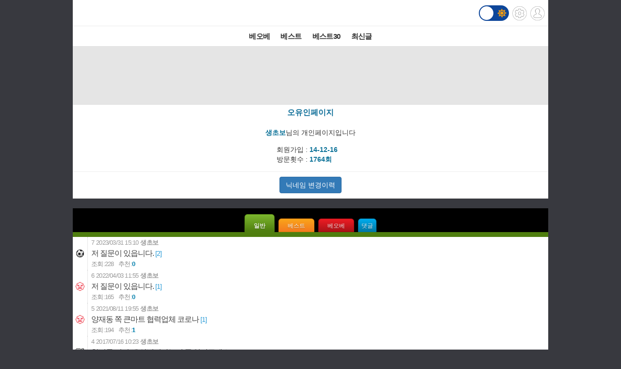

--- FILE ---
content_type: text/html; charset=UTF-8
request_url: http://m.todayhumor.co.kr/list.php?kind=member&mn=593668
body_size: 6344
content:








<!DOCTYPE html>
<html lang='ko'>
<head>

<link rel="apple-touch-icon" href="/images/iphone_home.png" />
<meta http-equiv="Content-Type" content="text/html; charset=utf-8" /><meta name="viewport" content="user-scalable=yes,initial-scale=1.0, maximum-scale=5.0, minimum-scale=1.0" />            <!-- Google tag (gtag.js) -->
            <script async src="https://www.googletagmanager.com/gtag/js?id=G-BRGJX9L834"></script>
            <script>
              window.dataLayer = window.dataLayer || [];
              function gtag(){dataLayer.push(arguments);}
              gtag('js', new Date());

              gtag('config', 'G-BRGJX9L834');
            </script>
<title>오늘의유머</title>
<link rel='stylesheet' href="https://maxcdn.bootstrapcdn.com/bootstrap/3.3.5/css/bootstrap.min.css">
<link rel='stylesheet' href='/css/default.css?932374582822327'>
<link id='css_mode' rel='stylesheet' href='/css/light.css?558233837'>

<link rel='stylesheet' href='/css/tab_button.css?5'>
<link rel='stylesheet' href='/css/tmn_switch.css?3'>	
<script src='https://kit.fontawesome.com/f8aac0a0fa.js' crossorigin='anonymous'></script>
<link rel='stylesheet' href='https://cdnjs.cloudflare.com/ajax/libs/font-awesome/5.15.3/css/all.min.css'>
<style>
*{-webkit-tap-highlight-color:rgba(0,0,0,0.3);}
</style>
<script>
function login(){
	location.href='/member/login.php';
}

function logout(){
	if(!confirm('로그아웃하시겠습니까?')){
		 return;
	 }
	location.href='http://m.todayhumor.co.kr/member/logout.php';
}

var white_css_version = '558233837';
var dark_css_version = '110234233283';

dark_css = '/css/dark.css?' + 110234233283;
light_css = '/css/light.css?' + 558233837;

</script>
</head>


<!-- <body class="home_body" ontouchstart=""> -->
<body class="home_body">




<!-- header -->
<div id='header' class='cf'>
	



<div class='logo_div_container'>	
	<a href='/' target='_top' class='top_logo'></a>
	<div class='top_icons'>
		<div class='darkmode_switch_container'>
		  <input type='checkbox' class='darkmode_switch_checkbox' id='darkmode_switch_checkbox' >
			<label for='darkmode_switch_checkbox' class='darkmode_swtich_label'>	    
		 		<i class='fas fa-moon fa-lg dark_mode_switch_moon'></i>
				<i class='fas fa-sun fa-lg dark_mode_switch_sun'></i>
				<div class='darkmode_switch_ball'></div>
			</label>
		</div>		
		<a href='/control_panel_m.php' class='top_btn_control_panel'></a>
		<a href='#' class='sprt_img top_btn_login' onclick='login()'></a> 
		
	</div>
</div>



<!--
    <div id='logoDiv'>
            <h1><a href='/' target='_top'></a></h1>
        <div class='sub_sibling'>
            <h2>
                <a href='/control_panel_m.php' class='top_btn_control_panel'></a>
            </h2>
            <h2>
            	<a href='#' class='sprt_img top_btn_login' onclick='login()'></a>          
            </h2>
        </div>
    </div>    
-->

    <div id='top_best_menu_div'>
     	<ul>
        	<li>
            	<a href='/list.php?table=bestofbest' class='on' >베오베</a>
            </li>
        	<li>
            	<a href='/list.php?table=humorbest'>베스트</a>
            </li>
        	<li>
            	<a href='/list.php?table=todaybest'>베스트30</a>
            </li>
            

            <!--
        	<li>
            	<a href='/best_sort.php?best_sort=humorbest_sort'> 게시판별베스트 </a>
            </li>
            -->
        	<li>
            	<a href='/list.php?table=total'>최신글</a>
            </li>
        	

        </ul>   
    </div>    
</div>






















	<!--ADSENSE_LIST_TOP-->
	<div style='text-align: center;padding:10px 0 5px 0;background-color:#e5e5e5' class='ad_box_div'>
		<script async src='https://pagead2.googlesyndication.com/pagead/js/adsbygoogle.js'></script>
		<!-- [오유모바일320X100]리스트 최상단 -->
		<ins class='adsbygoogle'
				style='display:inline-block;width:320px;height:100px'
				data-ad-client='ca-pub-2455872584413600'
				data-ad-slot='7171281399'></ins>
		<script>
				(adsbygoogle = window.adsbygoogle || []).push({});
		</script>			
	</div>
<DIV id="MobileadAreaDiv" style="width:100%;"></DIV>


<script>
var is_member_page = true;
</script>

<div class='member_menu_box_container'>	

	<div class='member_menu_box_member_info_container'>
		<div class='member_menu_box_title_div'>오유인페이지</div>
		<div class='member_menu_box_block_mark_div'>개인차단 상태</div>
		<div class='member_menu_box_nick_div' mn='593668' nick='생초보'> 
			<strong class='member_menu_box_bold_span'>생초보</strong>님의 개인페이지입니다
		</div>
		<div class='member_memo_btn_div'>		
			<button type="button" class="btn btn-warning btn-md" data-toggle="modal" data-target="#memberMemoModal">회원메모</button>		
		</div>


		<!-- Modal -->
		<div id="memberMemoModal" class="modal fade" role="dialog" data-backdrop="static">
		  <div class="modal-dialog">

		    <!-- Modal content-->
		    <div class="modal-content">
		      <div class="modal-header">
		        <button type="button" class="close" data-dismiss="modal">&times;</button>
		        <h4 class="modal-title"><strong style='color:#0c7298;'>생초보</strong>님에 대한 회원메모</h4>
		      </div>
		      
		      <div class="modal-body">
		      	<div style='color:#666'>회원메모는 메모 작성자 본인만 볼 수 있습니다.</div>
		        <form id='member_memo_form'>	
				<div class="form-group">	

					<div style='margin: 8px 0;text-align: left'>
						<label class="checkbox-inline"><input type="radio" name="member_memo_flag_color" value="o"><img src='//www.todayhumor.co.kr/board/images/member_memo_flag_o.gif?1'></label>
						<label class="checkbox-inline"><input type="radio" name="member_memo_flag_color" value="r"><img src='//www.todayhumor.co.kr/board/images/member_memo_flag_r.gif?1'></label>
						<label class="checkbox-inline"><input type="radio" name="member_memo_flag_color" value="b"><img src='//www.todayhumor.co.kr/board/images/member_memo_flag_b.gif?1'></label>
						<label class="checkbox-inline"><input type="radio" name="member_memo_flag_color" value="g"><img src='//www.todayhumor.co.kr/board/images/member_memo_flag_g.gif?1'></label>
						<label class="checkbox-inline"><input type="radio" name="member_memo_flag_color" value="k"><img src='//www.todayhumor.co.kr/board/images/member_memo_flag_k.gif?1'></label>
						<label class="checkbox-inline"><input type="radio" name="member_memo_flag_color" value="i"><img src='//www.todayhumor.co.kr/board/images/member_memo_flag_i.gif?1'></label>
					</div>

				  <textarea class="form-control" rows="5" id="member_memo_textarea" name='memo'></textarea>
				</div>
				</form>

				<div style='text-align: center'>
					<button type="button" class="btn btn-default" onclick="member_memo_insert(593668)">확인</button>
				</div>
		      </div>
		      <div class="modal-footer">
		      	<button type="button" class="btn btn-default" style='float:left' onclick="member_memo_delete(593668)">메모삭제</button>
		      	
		        <button type="button" class="btn btn-default" data-dismiss="modal">취소</button>
		      </div>
		    </div>

		  </div>
		</div>




		
		<div class='member_menu_box_member_info_div'>
				<div><span>회원가입 : </span><span class='member_menu_box_bold_span'>14-12-16</span></div>
				<div><span>방문횟수 : </span><span class='member_menu_box_bold_span'>1764회</span></div>
			
		</div>
	
	</div><!--member_menu_box_member_info_container-->

	<div class='member_menu_box_nick_change_history_div'">					
		<a href="http://www.todayhumor.co.kr/board/nick_history.php?mn=593668" class="btn btn-primary">닉네임 변경이력<a>
		<button class="btn btn-primary m_member_block_btn" onclick='member_block(593668)'>회원차단하기</button>
		<button class="btn btn-danger m_member_unblock_btn" onclick='member_unblock(593668)'>회원차단 해제하기</button>		
	</div>

	    
	

</div>





		<div style='height:12px;background-color:black'></div>
		<div style='text-align:center;background-color:black'>
			<div class='button green selected_button' onclick="location.href='list.php?kind=member&mn=593668&member_kind=total'">일반</div>
			<div class='button orange ' onclick="location.href='list.php?kind=member&mn=593668&member_kind=humorbest'">베스트</div>
			<div class='button red ' onclick="location.href='list.php?kind=member&mn=593668&member_kind=bestofbest'">베오베</div>
			<div class='button blue ' onclick="location.href='myreply.php?mn=593668'" style='padding-left:0.5em;padding-right:0.5em;'>댓글</div>
		</div>
		<div style='height:10px;background-color:#4f7e0f'></div>







<a href="view.php?table=total&no=15392015&page=1">
  <div class="listLineBox list_tr_soccer" mn='593668'>

    <div class="list_iconBox">
      <div class='board_icon_mini soccer' style='align-self:center'></div>
    </div>

    <div>
      <span class="list_no">7</span>
      <span class="listDate">2023/03/31 15:10</span>
      <span class="list_writer" is_member="yes">생초보</span>
    </div>


    <div>
      <h2 class="listSubject">저 질문이 있읍니다.<span class="list_comment_count"> <span class="memo_count">[2]</span></span>
      </h2>
    </div>

    <div class='list_viewCount_container'>
      				<span class="list_viewTitle">조회:</span><span class="list_viewCount">228</span>
            <span class="list_okNokTitle">추천:</span><span class="list_okNokCount">0</span>
      <span class="list_iconWrap">
                        
      </span>
    </div>
  </div>
</a>





<a href="view.php?table=total&no=15286992&page=1">
  <div class="listLineBox list_tr_corona19" mn='593668'>

    <div class="list_iconBox">
      <div class='board_icon_mini corona19' style='align-self:center'></div>
    </div>

    <div>
      <span class="list_no">6</span>
      <span class="listDate">2022/04/03 11:55</span>
      <span class="list_writer" is_member="yes">생초보</span>
    </div>


    <div>
      <h2 class="listSubject">저 질문이 있읍니다.<span class="list_comment_count"> <span class="memo_count">[1]</span></span>
      </h2>
    </div>

    <div class='list_viewCount_container'>
      				<span class="list_viewTitle">조회:</span><span class="list_viewCount">165</span>
            <span class="list_okNokTitle">추천:</span><span class="list_okNokCount">0</span>
      <span class="list_iconWrap">
                        
      </span>
    </div>
  </div>
</a>





<a href="view.php?table=total&no=15186155&page=1">
  <div class="listLineBox list_tr_corona19" mn='593668'>

    <div class="list_iconBox">
      <div class='board_icon_mini corona19' style='align-self:center'></div>
    </div>

    <div>
      <span class="list_no">5</span>
      <span class="listDate">2021/08/11 19:55</span>
      <span class="list_writer" is_member="yes">생초보</span>
    </div>


    <div>
      <h2 class="listSubject">양재동 쪽 큰마트 협력업체 코로나 <span class="list_comment_count"> <span class="memo_count">[1]</span></span>
      </h2>
    </div>

    <div class='list_viewCount_container'>
      				<span class="list_viewTitle">조회:</span><span class="list_viewCount">194</span>
            <span class="list_okNokTitle">추천:</span><span class="list_okNokCount">1</span>
      <span class="list_iconWrap">
                        <div class='list_icon_pencil' alt='창작글'></div><div class='list_icon_no_shovel' alt='외부펌금지'></div>
      </span>
    </div>
  </div>
</a>





<a href="view.php?table=total&no=13643059&page=1">
  <div class="listLineBox list_tr_computer" mn='593668'>

    <div class="list_iconBox">
      <div class='board_icon_mini computer' style='align-self:center'></div>
    </div>

    <div>
      <span class="list_no">4</span>
      <span class="listDate">2017/07/16 10:23</span>
      <span class="list_writer" is_member="yes">생초보</span>
    </div>


    <div>
      <h2 class="listSubject">형님들 이거 왜 안넘머가는지 좀 알려주세요<span class="list_comment_count"> <span class="memo_count">[3]</span></span>
      </h2>
    </div>

    <div class='list_viewCount_container'>
      				<span class="list_viewTitle">조회:</span><span class="list_viewCount">73</span>
            <span class="list_okNokTitle">추천:</span><span class="list_okNokCount">1</span>
      <span class="list_iconWrap">
                        <div class='list_icon_no_delete' alt='본인삭제금지'></div>
      </span>
    </div>
  </div>
</a>





<a href="view.php?table=total&no=13159128&page=1">
  <div class="listLineBox list_tr_computer" mn='593668'>

    <div class="list_iconBox">
      <div class='board_icon_mini computer' style='align-self:center'></div>
    </div>

    <div>
      <span class="list_no">3</span>
      <span class="listDate">2017/02/23 05:22</span>
      <span class="list_writer" is_member="yes">생초보</span>
    </div>


    <div>
      <h2 class="listSubject">저두 라이젠 예약 구매했읍니다^^<span class="list_comment_count"> <span class="memo_count">[5]</span></span>
      </h2>
    </div>

    <div class='list_viewCount_container'>
      				<span class="list_viewTitle">조회:</span><span class="list_viewCount">466</span>
            <span class="list_okNokTitle">추천:</span><span class="list_okNokCount">3</span>
      <span class="list_iconWrap">
        <div class='list_image_icon'></div>                
      </span>
    </div>
  </div>
</a>





<a href="view.php?table=total&no=12982660&page=1">
  <div class="listLineBox list_tr_computer" mn='593668'>

    <div class="list_iconBox">
      <div class='board_icon_mini computer' style='align-self:center'></div>
    </div>

    <div>
      <span class="list_no">2</span>
      <span class="listDate">2017/01/01 22:30</span>
      <span class="list_writer" is_member="yes">생초보</span>
    </div>


    <div>
      <h2 class="listSubject">새해 복 많이 받으세요 고수형님들..{나 보다 머든 잘하면 형님이심}<span class="list_comment_count"> <span class="memo_count">[2]</span></span>
      </h2>
    </div>

    <div class='list_viewCount_container'>
      				<span class="list_viewTitle">조회:</span><span class="list_viewCount">35</span>
            <span class="list_okNokTitle">추천:</span><span class="list_okNokCount">0</span>
      <span class="list_iconWrap">
                        <div class='list_icon_no_best' alt='베스트금지'></div><div class='list_icon_no_bob' alt='베오베금지'></div><div class='list_icon_no_delete' alt='본인삭제금지'></div><div class='list_icon_no_shovel' alt='외부펌금지'></div>
      </span>
    </div>
  </div>
</a>





<a href="view.php?table=total&no=9607200&page=1">
  <div class="listLineBox list_tr_lol" mn='593668'>

    <div class="list_iconBox">
      <div class='board_icon_mini lol' style='align-self:center'></div>
    </div>

    <div>
      <span class="list_no">1</span>
      <span class="listDate">2015/02/11 07:36</span>
      <span class="list_writer" is_member="yes">앞만보고가자</span>
    </div>


    <div>
      <h2 class="listSubject">질문이 있읍니다.롤 스킬+무기+룬+케릭렙 데미지 계산하는 방법 있읍니까?<span class="list_comment_count"> <span class="memo_count">[2]</span></span>
      </h2>
    </div>

    <div class='list_viewCount_container'>
      				<span class="list_viewTitle">조회:</span><span class="list_viewCount">132</span>
            <span class="list_okNokTitle">추천:</span><span class="list_okNokCount">0</span>
      <span class="list_iconWrap">
                        
      </span>
    </div>
  </div>
</a>


	<div class="pagePreNextDiv">
			<a href='list.php?table=&kind=member&mn=593668&member_kind=total&page=0' class="turn_off"><b>&lt;</b> 이전페이지</a>
			<a href='list.php?table=&kind=member&mn=593668&member_kind=total&page=2' class="turn_off">다음페이지 <b>&gt;</b></a>
	</div>
	<div class="pagingDiv"><a href="list.php?table=&kind=member&mn=593668&member_kind=total&page=1" class="cur_page_box">1</a>
</div>
<div class="turn_off">
    <a href='/list.php?table=&todaybest_block=0' class="turn_off"><b>&lt;</b> 이전 30개</a>
    <strong class="todaybest_cur_page">1</strong>
    <a href='/list.php?table=&todaybest_block=2' class="">다음 30개 <b>&gt;</b></a>
</div>


<div class="searchDiv">
    <form action="list.php" name="down_search" method="get" target="_top" onSubmit="return check_search_form();">
        <input type="hidden" name="kind" value="search">
        <input type="hidden" name="table" value="">
        <input type="hidden" name="search_table_name" value="">
        <input type="hidden" name="mn" value="593668">
        <div>
		    <select name="keyfield" class='searchKeyfieldSelectBox'>
		        <option value="subject" selected>제목</option>
		        <option value="name"  >글쓴이</option>
		    </select>
		    <input type="text" name="keyword" value="" class='searchFieldTextBox' style='width:150px !important;display: inline'>
		    <!-- <input type="image" src='/images/list_search_btn.png' style='width:18px;height:18px' /> -->
		    <input type='submit' value='검색' class='searchButton'>
        </div>


    </form>
</div>



<div style="margin:10 0 10;text-align:center">
	<!--ADSENSE_LIST_BOTTOM-->
	<div style='text-align: center; padding:10px 0 5px 0;background-color:#e5e5e5' class='ad_box_div'>

		<script async src='https://pagead2.googlesyndication.com/pagead/js/adsbygoogle.js'></script>
		<!-- [오유모바일]리스트 최하단 -->
		<ins class='adsbygoogle'
					style='display:inline-block;width:320px;height:100px'
					data-ad-client='ca-pub-2455872584413600'
					data-ad-slot='5095647399'></ins>
		<script>
					(adsbygoogle = window.adsbygoogle || []).push({});
		</script>
	</div>
	</div>


<!--데이터절약모드-->
<div class='cf footer_switch_div_container'>
    <div class='datasave_switch_title_div'>데이터절약모드</div>
    
    <div id='datasave_switch_div' style='display:inline-block;'>
        <input id="switch_datasave" class="cmn-toggle cmn-toggle-round" type="checkbox" style='' checked>
        <label for="switch_datasave"></label>
    </div>

<!--     <div class='darkmode_switch_title_div'>다크모드</div>
    
    <div id='darkmode_switch_div' style='display:inline-block;'>
        <input id="switch_darkmode" class="cmn-toggle cmn-toggle-round" type="checkbox" style=''>
        <label for="switch_darkmode"></label>
    </div>
 -->
</div>



<div class="bottom_button_div">
	<div class='cf'>
		<div class="go_back_btn" onclick='javascript:history.go(-1)'>◀뒤로가기</div>
		<div class="pc_version" onclick="location.href='http://www.todayhumor.co.kr/go_pc_version.php?url=http%3A%2F%2Fwww.todayhumor.co.kr%2Fboard%2Flist.php%3Fkind%3Dmember%26mn%3D593668%26pcok%3D1'">PC버전</div>
		<div class="go_to_top_btn" onclick="javascript:go_to_top()">맨위로▲</div>
	</div>
</div>



<div class="sprt_img" id="slideTop" ></div>


<!-- <script type="text/javascript">
var gaJsHost = (("https:" == document.location.protocol) ? "https://ssl." : "http://www.");
document.write(unescape("%3Cscript src='" + gaJsHost + "google-analytics.com/ga.js' type='text/javascript'%3E%3C/script%3E"));
</script>
<script type="text/javascript">
try {
var pageTracker = _gat._getTracker("UA-1318628-2");
pageTracker._trackPageview();
} catch(err) {}
</script> -->


<div class='bottom_menu_div' >
	<a href='/list.php?table=announce'><span><font color='white'>공지</font></span></a>
	<a href='/list.php?table=ou'><span><font color='white'>운영</font></span></a>
	<!--<a href='/list.php?table=askboard'><span><font color='white'>게시판요청</font></span></a>-->
	<a href='/list.php?table=databox'><span><font color='white'>자료창고</font></span></a> 
	<a href='//todayhumor.co.kr/member/youth_protect.php'><span><font color='white'>청소년보호</font></span></a> 

</div>

<script src="//www.todayhumor.co.kr/board/js/jquery1.11.1.min.js"></script>
<script src="//code.jquery.com/ui/1.11.4/jquery-ui.js"></script>
<script src="/js/jquery.ui.touch-punch.min.js"></script>
<script src="//www.todayhumor.co.kr/board/js/js.cookie.js"></script>
<script src="https://maxcdn.bootstrapcdn.com/bootstrap/3.3.5/js/bootstrap.min.js"></script>
<script src="//www.todayhumor.co.kr/board/js/mojs_1.0.3.min.js"></script>
<script src='//www.todayhumor.co.kr/board/js/common.js?396'></script>
<script src="/js/default.js?754981363" charset="utf-8"></script>
<script>
$(function(){
	$("#btn_copyMemberUrl").click(function(e){
		e.preventDefault();
		prompt("아래 주소를 복사해주세요.", $(this).attr("href"));
	});
});
	

</script>


<script type='text/javascript'>
        function setCookie(name, value, seconds, domain) {
            var expires = '';
            if (seconds) {
                var date = new Date();
                date.setTime(date.getTime() + (seconds*1000)); // 초를 밀리초로 변환
                expires = '; expires=' + date.toUTCString();
            }
            var domainPart = domain ? '; domain=' + domain : '';
            document.cookie = name + '=' + value + expires + domainPart + '; path=/';
        }

        setCookie('__dvst__', '20260116', 86400, '.todayhumor.co.kr');
    </script>










<script>
function check_search_form(){
    if(!down_search.keyword.value) {
        alert ("검색어를 입력해주십시오!");
        down_search.keyword.focus();
        return false;
    }
}


$(function(){
	var table = '';
	var favorites = JSON.parse(localStorage.getItem('favorites')) || [];
	$.each(favorites,function(i,value){		
		if(table == value){
			 $("#list_add_favorite_div").removeClass('list_add_favorite_standby').addClass('list_add_favorite_alread_added');
		}
	});

	localStorage.setItem('favorites', JSON.stringify(favorites));


	$("#list_add_favorite_div").click(function(){
		if($(this).hasClass('list_add_favorite_standby')){
			addFavorite('');
			$(this).removeClass('list_add_favorite_standby').addClass('list_add_favorite_alread_added');
			$(".remove_favorite_alert_div").slideUp('slow');
			$(".add_favorite_alert_div").slideDown('slow');
			

		}else{
			removeFavorite('');
			$(this).removeClass('list_add_favorite_alread_added').addClass('list_add_favorite_standby');
			$(".add_favorite_alert_div").slideUp('slow');
			$(".remove_favorite_alert_div").slideDown('slow');

		}

	});
});


</script>



<script defer src="https://static.cloudflareinsights.com/beacon.min.js/vcd15cbe7772f49c399c6a5babf22c1241717689176015" integrity="sha512-ZpsOmlRQV6y907TI0dKBHq9Md29nnaEIPlkf84rnaERnq6zvWvPUqr2ft8M1aS28oN72PdrCzSjY4U6VaAw1EQ==" data-cf-beacon='{"version":"2024.11.0","token":"f8a26038b85b4f14aee9bee7424d110a","r":1,"server_timing":{"name":{"cfCacheStatus":true,"cfEdge":true,"cfExtPri":true,"cfL4":true,"cfOrigin":true,"cfSpeedBrain":true},"location_startswith":null}}' crossorigin="anonymous"></script>
</body>
</html>


--- FILE ---
content_type: text/html; charset=utf-8
request_url: https://www.google.com/recaptcha/api2/aframe
body_size: 268
content:
<!DOCTYPE HTML><html><head><meta http-equiv="content-type" content="text/html; charset=UTF-8"></head><body><script nonce="HQiQHSVT2hrq_1xhWmKY6w">/** Anti-fraud and anti-abuse applications only. See google.com/recaptcha */ try{var clients={'sodar':'https://pagead2.googlesyndication.com/pagead/sodar?'};window.addEventListener("message",function(a){try{if(a.source===window.parent){var b=JSON.parse(a.data);var c=clients[b['id']];if(c){var d=document.createElement('img');d.src=c+b['params']+'&rc='+(localStorage.getItem("rc::a")?sessionStorage.getItem("rc::b"):"");window.document.body.appendChild(d);sessionStorage.setItem("rc::e",parseInt(sessionStorage.getItem("rc::e")||0)+1);localStorage.setItem("rc::h",'1768566694638');}}}catch(b){}});window.parent.postMessage("_grecaptcha_ready", "*");}catch(b){}</script></body></html>